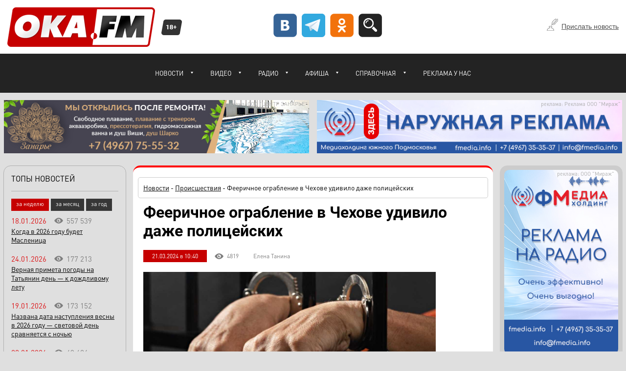

--- FILE ---
content_type: text/html; charset=utf-8
request_url: https://www.oka.fm/new/read/event/Za-reshyotku-privela-to-li-doverchivost-to-li-zhazhda/
body_size: 18239
content:
<!DOCTYPE html>
<html lang="ru"  prefix="og: http://ogp.me/ns# profile: http://ogp.me/ns/profile#"> 
<head>
    <title>Фееричное ограбление в Чехове удивило даже полицейских</title>
    <meta http-equiv="Content-Type" content="text/html; charset=UTF-8" />
    <meta title="vport" name="viewport" content="width=device-width, initial-scale=1.0"/>
    <meta name="keywords" content="" />
    <meta name="description" content="За решётку привела то ли доверчивость, то ли жажда острых впечатлений" />
    <meta name="robots" content="max-image-preview:large">
<meta property="og:url" content="https://www.oka.fm/new/read/event/Za-reshyotku-privela-to-li-doverchivost-to-li-zhazhda/" />
<meta property="og:title" content="Фееричное ограбление в Чехове удивило даже полицейских" />
<meta property="og:description" content="За решётку привела то ли доверчивость, то ли жажда острых впечатлений" />
<meta property="og:image" content="https://www.oka.fm/news2024/isp/naruchnikiruki_1_.jpg" />
<meta property="og:image:width" content="1200" />
<meta property="og:image:height" content="680" />
<meta property="og:type" content="article" />


        <link rel="preload" type="text/css" href="/template2016/style/fonts.css?q=45" as="style"/>
    <link rel="stylesheet" type="text/css" href="/template2016/style/css2.css?q=45" media="all"/>
    <link rel="stylesheet" type="text/css" href="/template2016/style/fonts.css?q=45" media="all"/>
    <link rel="stylesheet" title="adap" type="text/css" href="/template2016/style/res2.css?q=45" media="all"/><link rel="amphtml" href="https://www.oka.fm/amp/new/read/event/Za-reshyotku-privela-to-li-doverchivost-to-li-zhazhda/" /><link rel="canonical" href="https://www.oka.fm/new/read/event/Za-reshyotku-privela-to-li-doverchivost-to-li-zhazhda/" />

    <link rel="preload" type="text/css" href="/tmp/style/fonts.css?q=45" media="all"/>
    <link rel="stylesheet" type="text/css" href="/tmp/style/fonts.css?q=45" media="all"/>
    <link rel="stylesheet" type="text/css" href="/tmp/style/style.css?q=45" media="all"/>
    <link rel="stylesheet" type="text/css" href="/tmp/style/responsive.css?q=45" media="all"/>




    <link rel="shortcut icon" href="/fav/favicon.ico">
    <link rel="apple-touch-icon" sizes="180x180" href="/fav/apple-icon-180x180.png">
    <link rel="icon" type="image/png" sizes="16x16" href="/fav/favicon-16x16.png">
    <link rel="icon" type="image/png" sizes="32x32" href="/fav/favicon-32x32.png">

    <link rel="alternate" type="application/rss+xml" title="Самые актуальные и популярные новости" href="https://www.oka.fm/rss/news/" />



<!-- Yandex.RTB -->
<script>window.yaContextCb=window.yaContextCb||[]</script>
<script src="https://yandex.ru/ads/system/context.js" async></script>

</head>
<body>







<div class="useFull">
<div class="black-fon">
	<div class="popup-search">
		<div class="popup-lines">
			<span class="blue"></span>
			<span class="red"></span>
			<span class="green"></span>
			<span class="orange"></span>
		</div>
		<a href="#" class="clouse-popup"></a>
		<div class="popup-search-top">Поиск по сайту</div>
   		<form method="POST" action="/search/query.php">
			<div class="popup-search-input">
				<input autocomplete="off" type="text" name="query" value="Что ищем? ...">
			</div>
			<div class="popup-search-submit">
				<input type="submit" value="Найти">
			</div>
		</form>
	</div>
	<div class="popup-mail">
	        <div class="popup-lines">
	            <span class="blue"></span>
	            <span class="red"></span>
	            <span class="green"></span>
	            <span class="orange"></span>
	        </div>
	        <a href="#" class="clouse-popup-mail"></a>
	        <div class="popup-mail-head">
	            <span>Не пропусти<br />самые горячие новости</span>
	            <span>Укажите ваш e-mail:</span>
	        </div>
	        <form id="mailer" method="POST" action="https://cp.unisender.com/ru/subscribe?hash=5tz1txpczung3szhy1w19izzje5okp1uj1cb4efhgwdfmhc6bzuhy" name="subscribtion_form" target="_blank">
	        	<input name="email" type="text" class="mail-form-input" value="Введите E-mail">
	        	<input type="submit" class="mail-form-input-sub" value="Подписаться">
			<input type="hidden" name="charset" value="UTF-8">
			<input type="hidden" name="default_list_id" value="6787978">
			<input type="hidden" name="overwrite" value="2">
			<input type="hidden" name="is_v5" value="1">
			<a href="#" class="notnow-mail">Не сейчас, напомнить позже.</a>
			<div class="popup-text">Указывая электронную почту пользователь дает сайту согласие на обработку своих персональных данных. <a href="/politika/">Политика Конфиденциальности</a>.</div>
	        </form>
	</div>
</div>
<div class="box-menu">
	<div class="block-menu">
		<a href="#" class="close">Закрыть</a>
		<div class="sanBox"><a href="#" class="sanMenu san">Новости</a>
<div class="sanElem">
	<ul class="noJS"><li><a href="/new/event/" >Происшествия</a></li>
<li><a href="/new/social/" >Общество</a></li>
<li><a href="/new/sport/" >Спорт</a></li>
<li><a href="/new/kulture/" >Культура</a></li>
<li><a href="/new/novosti_polzovatelya" >От пользователей</a></li>
<li><a href="/new/Vokrug-Serpuhova/" >Вокруг Серпухова</a></li>
<li><a href="/new/Partnerskie-materialy/" >Партнерские материалы</a></li>
<li><a href="/new/Zdes-i-sejchas/" >Здесь и сейчас</a></li>
<li><a href="/new/SHou-biznes/" >Шоу-бизнес</a></li>
	</ul>
</div><a href="#" class="sanMenu san">Видео</a>
<div class="sanElem">
	<ul class="noJS"><li><a href="/video/DTP-v-Serpuhove/" >ДТП в Серпухове</a></li>
<li><a href="/video/Rozygryshi/" >Розыгрыши призов</a></li>
	</ul>
</div><a href="#" class="sanMenu san">Радио</a>
<div class="sanElem">
	<ul class="noJS"><li><a href="https://fmedia.info/radio/avtoradio-serpuhov" >«Авторадио Серпухов», 105.5 ФМ</a></li>
<li><a href="https://fmedia.info/radio/русское-радио" >«Русское радио», 88.1 ФМ</a></li>
<li><a href="https://fmedia.info/radio/love-radio-serpuhov" >«Love Radio Серпухов», 91.5 ФМ</a></li>
<li><a href="https://fmedia.info/radio/радио-дача" >«Радио Дача», 88.5 ФМ</a></li>
<li><a href="https://fmedia.info/radio/радио-ваня" >«Радио Ваня», 92.3 ФМ (Протвино)</a></li>
<li><a href="https://fmedia.info/radio/radio-energy" >«Радио Energy», 90.5 ФМ</a></li>
<li><a href="https://fmedia.info/radio/detskoe-radio" >«Детское радио», 93.0 ФМ (Протвино)</a></li>
<li><a href="https://fmedia.info/radio/наше-радио" >«Наше радио», 106.0 ФМ</a></li>
<li><a href="https://fmedia.info/radio/novoe-radio" >«Новое радио», 98.6 ФМ</a></li>
<li><a href="https://fmedia.info/radio/dorozhnoe-radio" >«Дорожное радио», 87.7 ФМ</a></li>
<li><a href="https://fmedia.info/radio/радио-европа-плюс" >«Радио Европа Плюс», 107.2 ФМ</a></li>
	</ul>
</div><a href="#" class="sanMenu san">Афиша</a>
<div class="sanElem">
	<ul class="noJS"><li><a href="/films/" >Киноафиша Серпухова</a></li>
<li><a href="/meropriyatiya/" >Прочие мероприятия</a></li>
	</ul>
</div><a href="#" class="sanMenu san">Справочная</a>
<div class="sanElem">
	<ul class="noJS"><li><a href="/bus/" >Расписание автобусов</a></li>
<li><a href="/taxi/" >Таксопарки</a></li>
	</ul>
</div><a href="/reklama/" class="san">Реклама у нас</a>			<a href="#" class="sanFull">полная версия сайта</a>
		</div>
	</div>
	<div id="fieldclick"></div>
</div><div class="head">
    <div class="head-content">
    	<div class="soc-search-block">
	<a target="blank" href="https://vk.com/oka_fm"><img src="/template2016/images/vk.png" width="48" height="48" loading="lazy"></a>
	<a target="blank" href="https://t.me/oka_fm"><img src="/template2016/images/telegram.png" width="48" height="48" loading="lazy"></a>
	<a target="blank" href="https://ok.ru/okafm"><img src="/template2016/images/od.png" width="48" height="48" loading="lazy"></a>
	<a class="show-search" href="#"><img src="/template2016/images/search-button.png" width="48" height="48" loading="lazy"></a>
</div>
        <a class="new-article-link" href="https://www.oka.fm/add/new/">Прислать новость</a>
        <div class="main-menu">
	<ul id="coolMenu"><li><a class="noClick sub" href="#" title="Новости">Новости</a>
	<ul class="noJS"><li><a href="/new/event/"  title="Происшествия">Происшествия</a></li><li><a href="/new/social/"  title="Общество">Общество</a></li><li><a href="/new/sport/"  title="Спорт">Спорт</a></li><li><a href="/new/kulture/"  title="Культура">Культура</a></li><li><a href="/new/novosti_polzovatelya"  title="От пользователей">От пользователей</a></li><li><a href="/new/Vokrug-Serpuhova/"  title="Вокруг Серпухова">Вокруг Серпухова</a></li><li><a href="/new/Partnerskie-materialy/"  title="">Партнерские материалы</a></li><li><a href="/new/Zdes-i-sejchas/"  title="Здесь и сейчас">Здесь и сейчас</a></li><li><a href="/new/SHou-biznes/"  title="">Шоу-бизнес</a></li></ul>
</li><li><a class="noClick sub" href="#" title="Видео">Видео</a>
	<ul class="noJS"><li><a href="/video/DTP-v-Serpuhove/"  title="ДТП в Серпухове">ДТП в Серпухове</a></li><li><a href="/video/Rozygryshi/"  title="Розыгрыши призов">Розыгрыши призов</a></li></ul>
</li><li><a class="noClick sub" href="#" title="Cлушать Радио">Радио</a>
	<ul class="noJS"><li><a href="https://fmedia.info/radio/avtoradio-serpuhov"  title="">«Авторадио Серпухов», 105.5 ФМ</a></li><li><a href="https://fmedia.info/radio/русское-радио"  title="">«Русское радио», 88.1 ФМ</a></li><li><a href="https://fmedia.info/radio/love-radio-serpuhov"  title="">«Love Radio Серпухов», 91.5 ФМ</a></li><li><a href="https://fmedia.info/radio/радио-дача"  title="">«Радио Дача», 88.5 ФМ</a></li><li><a href="https://fmedia.info/radio/радио-ваня"  title="">«Радио Ваня», 92.3 ФМ (Протвино)</a></li><li><a href="https://fmedia.info/radio/radio-energy"  title="">«Радио Energy», 90.5 ФМ</a></li><li><a href="https://fmedia.info/radio/detskoe-radio"  title="">«Детское радио», 93.0 ФМ (Протвино)</a></li><li><a href="https://fmedia.info/radio/наше-радио"  title="">«Наше радио», 106.0 ФМ</a></li><li><a href="https://fmedia.info/radio/novoe-radio"  title="">«Новое радио», 98.6 ФМ</a></li><li><a href="https://fmedia.info/radio/dorozhnoe-radio"  title="">«Дорожное радио», 87.7 ФМ</a></li><li><a href="https://fmedia.info/radio/радио-европа-плюс"  title="">«Радио Европа Плюс», 107.2 ФМ</a></li></ul>
</li><li><a class="noClick sub" href="#" title="Афиша">Афиша</a>
	<ul class="noJS"><li><a href="/films/"  title="Фильмы">Киноафиша Серпухова</a></li><li><a href="/meropriyatiya/"  title="Прочие мероприятия">Прочие мероприятия</a></li></ul>
</li><li><a class="noClick sub" href="#" title="">Справочная</a>
	<ul class="noJS"><li><a href="/bus/"  title="Вывод расписания автобусов">Расписание автобусов</a></li><li><a href="/taxi/"  title="Таксопарки">Таксопарки</a></li></ul>
</li><li class="firstDrop"><a href="/reklama/" title="Реклама у нас">Реклама у нас</a></li>	</ul>
	<a class="sandvich" href="#"></a>
</div>        <a href="https://www.oka.fm/" class="biglogo"><img src="/template2016/images/big_logo_okafm.png" width="302" height="81" loading="lazy"></a>
        <a href="https://www.oka.fm/" class="minilogo"><img src="/template2016/images/big_logo_okafm.png" width="302" height="81" loading="lazy"></a>
	<div class="age"></div>
	</div>
</div>
<div class="wrapper clear-block">
	<div class="rek-module clear-block">
			<div class="rek">
		<a target="_blank" href="https://занарка.рф/?erid=LjN8KJACG"><img src="/284/zanarka-remont.jpg"  width="684" height="120" loading="lazy"/></a>
                <div class="rek-name">реклама: ООО "ЦЕНТР ЗАНАРЬЕ"</div>
	</div>
			<div class="rek">
		<a target="_blank" href="https://fmedia.info/narujnaya-reklama?erid=2W5zFGDqYqe"><img src="/284/fmedia-684-120-narujka.jpg"  width="684" height="120" loading="lazy"/></a>
                <div class="rek-name">реклама: Реклама ООО "Мираж"</div>
	</div>
	</div>
	<div class="container">
		<div class="content">
			<div class="center">
				
				
		            	<!--sb_index_start--><!--sb_index_not_links_start-->


<div itemscope itemtype="https://schema.org/Article" class="read-new br15">
	<meta itemprop="mainEntityOfPage" content="https://www.oka.fm/new/read/event/Za-reshyotku-privela-to-li-doverchivost-to-li-zhazhda/">

<div itemprop="image" itemscope itemtype="https://schema.org/ImageObject">
  <link itemprop="url contentUrl" href="https://www.oka.fm/news2024/isp/naruchnikiruki_1_.jpg">
  <meta itemprop="width" content="1200">
  <meta itemprop="height" content="680">
  <meta itemprop="description" content="Фееричное ограбление в Чехове удивило даже полицейских">
</div>  
<div itemprop="image" itemscope itemtype="https://schema.org/ImageObject">
  <link itemprop="url contentUrl" href="https://www.oka.fm/news2024/isp/naruchnikiruki_2_.jpg">
  <meta itemprop="width" content="600">
  <meta itemprop="height" content="340">
  <meta itemprop="description" content="Фееричное ограбление в Чехове удивило даже полицейских">
</div>

	<div class="pathway-new clear-block">
		<span><a href="https://www.oka.fm/new/" title="Новости Серпухова">Новости</a> - </span><a href="https://www.oka.fm/new/event" title="Новости Серпухова - Происшествия">Происшествия</a><span> - Фееричное ограбление в Чехове удивило даже полицейских</span>
	</div>
	<h1 itemprop="headline">Фееричное ограбление в Чехове удивило даже полицейских</h1>
	<meta itemprop="articleSection" content="Происшествия">
	<div class="read-new-info clear-block">
		<span class="read-new-date">21.03.2024 в 10:40</span>
<meta itemprop="datePublished" content="2024-03-21T10:40:00+0300">
<meta itemprop="dateModified" content="2024-03-21T10:40:00+0300">
		<span class="read-new-views"><span id="countview">4819</span></span>
		<span itemprop='author' class='read-new-autor'>Елена Танина</span>	</div>
			<div class="img-new">

<picture>
  <source srcset="https://www.oka.fm/news2024/isp/naruchnikiruki_2_.jpg" media="screen and (max-width:1080px)">
  <img itemprop="image" src="https://www.oka.fm/news2024/isp/naruchnikiruki_1_.jpg" alt="Фееричное ограбление в Чехове удивило даже полицейских" width="600" height="340">
</picture>


			
		</div>
	
	<div itemprop="articleBody" class="text-new clear-block">


		<p><b>За решётку привела то ли доверчивость, то ли жажда острых впечатлений.</b></p>
<p>В Подмосковном Чехове полицейские задержали мужчину, подозреваемого в разбойном нападении. Как передаёт <a href="https://mvdmedia.ru/">mvdmedia.ru</a> 47-летний уроженец Калмыкии в вечернее время в маске ворвался через запасной выход в помещение АЗС, бросил в центр торгового зала зажжённую многозарядную петарду и, угрожая женщине-кассиру предметом, схожим с пистолетом, забрал из кассы более 85 тысяч рублей. Похитив деньги, преступник скрылся.</p>
<p>Отмечается, что во время задержания у злоумышленника был обнаружен пневматический пистолет, наушники и мобильный телефон, прикреплённый к туловищу скотчем.</p>
<p>Со слов правонарушителя, ему позвонили неизвестные, представились сотрудниками спецслужб и сообщили, что на его имя оформлен крупный денежный кредит. Чтобы погасить задолженность, ему якобы велели совершить нападение на АЗС, транслируя происходящее в одном из мессенджеров с помощью телефона.</p>
<p>Так это или нет, выяснят следователи. В настоящий момент мужчина находится под стражей. В отношении него возбуждено уголовное дело по ст. 162 УК РФ.</p>
<div class="videoframe"><iframe allowfullscreen="" allow="accelerometer; autoplay; clipboard-write; encrypted-media; gyroscope; picture-in-picture; web-share" frameborder="0" title="В подмосковном Чехове задержан подозреваемый в разбое, который вёл онлайн-трансляцию нападения" src="https://www.youtube.com/embed/8KzmYqR6Oj4" height="436" width="775"></iframe></div>
<p>Фото: <a href="https://www.freepik.com/">freepik.com</a></p>
<p>Видео:&nbsp;<a href="https://mvdmedia.ru/">mvdmedia.ru</a></p>

	



                



		
                
		
	</div>

<div itemprop="publisher" itemscope itemtype="https://schema.org/Organization">
    <meta itemprop="name" content="OKA.FM">
    <link itemprop="url" href="https://www.oka.fm">
    <link itemprop="sameAs" href="https://vk.com/oka_fm">
    <link itemprop="sameAs" href="https://www.facebook.com/www.oka.fm/">
    <link itemprop="sameAs" href="https://t.me/okafm">
    <link itemprop="sameAs" href="https://twitter.com/Oka_fm">
    <link itemprop="sameAs" href="https://ok.ru/okafm">
    <link itemprop="sameAs" href="https://www.instagram.com/oka.fm/">
    <div itemprop="logo" itemscope itemtype="https://schema.org/ImageObject">
      <link itemprop="url contentUrl" href="https://www.oka.fm/template2016/images/big_logo_okafm.png">
      <div itemprop="width" itemscope itemtype="https://schema.org/QuantitativeValue">
        <meta itemprop="name" content="302">
      </div>
      <div itemprop="height" itemscope itemtype="https://schema.org/QuantitativeValue">
        <meta itemprop="name" content="81">
      </div>
    </div>
</div>


	
	
	<div class="tags-new clear-block">


<a href="https://www.oka.fm/new/tags.php?n_tag=55">#полиция</a>

<a href="https://www.oka.fm/new/tags.php?n_tag=363">#нападение</a>

<a href="https://www.oka.fm/new/tags.php?n_tag=756">#преступление</a>

<a href="https://www.oka.fm/new/tags.php?n_tag=818">#арест</a>

<a href="https://www.oka.fm/new/tags.php?n_tag=970">#подмосковье</a>

<a href="https://www.oka.fm/new/tags.php?n_tag=2899">#мвд</a>

<a href="https://www.oka.fm/new/tags.php?n_tag=3826">#наказание</a>

<a href="https://www.oka.fm/new/tags.php?n_tag=5485">#азс</a>

</div>
	<div class="ya-block">
		<!-- Yandex.RTB R-A-2087718-1 -->
		<div id="yandex_rtb_R-A-2087718-1"></div>
		<script>window.yaContextCb.push(()=>{
		  Ya.Context.AdvManager.render({
		    renderTo: 'yandex_rtb_R-A-2087718-1',
		    blockId: 'R-A-2087718-1'
		  })
		})</script>
	</div>
	<div class='another-news-autor clear-block'><span class='another-news-autor-title'>Другие статьи автора</span><div class='another-news-autor-block'><div class='another-news-autor-block-new'><span>23.01.2026</span><a href='https://www.oka.fm/new/read/social/Podmoskovnye-sortirovshiki-spasli-istoriyu-ot-zabveniya/'>Подмосковные сортировщики спасли историю от забвения</a></div><div class='another-news-autor-block-new'><span>23.01.2026</span><a href='https://www.oka.fm/new/read/social/Eti-shagi-pomogut-ochistit-obshij-koridor-ot-veshej/'>Эти шаги помогут очистить общий коридор от вещей соседей</a></div><div class='another-news-autor-block-new'><span>22.01.2026</span><a href='https://www.oka.fm/new/read/social/Rossiyane-smogut-sdelat-besplatnyj-test-na-ugrozu-infarkta/'>Россияне смогут сделать бесплатный тест на угрозу инфаркта и инсульта</a></div><div class='another-news-autor-block-new'><span>22.01.2026</span><a href='https://www.oka.fm/new/read/social/Sdelki-s-nedvizhimostyu-po-biometrii-stanut-dostupny/'>Сделки с недвижимостью по биометрии станут доступны уже в этом году</a></div><div class='another-news-autor-block-new'><span>21.01.2026</span><a href='https://www.oka.fm/new/read/event/ZHitelnitca-Moskvy-sovershila-derzkuyu-krazhu-spetctehniki/'>Жительница Москвы совершила дерзкую кражу спецтехники</a></div></div><div class='another-news-autor-block'><div class='another-news-autor-block-new'><span>21.01.2026</span><a href='https://www.oka.fm/new/read/social/Etomu-nebesnomu-pokrovitelyu-studenty-obrashayut-molitvy/'>Этому небесному покровителю студенты обращают молитвы перед экзаменом</a></div><div class='another-news-autor-block-new'><span>21.01.2026</span><a href='https://www.oka.fm/new/read/event/Neadekvatnyj-muzhchina-ustroil-sosedyam-himicheskuyu/'>Неадекватный мужчина устроил соседям химическую атаку</a></div><div class='another-news-autor-block-new'><span>20.01.2026</span><a href='https://www.oka.fm/new/read/social/Podmoskove-gotovitsya-k-Lyzhne-Rossii-2026/'>Подмосковье готовится к «Лыжне России-2026»</a></div><div class='another-news-autor-block-new'><span>20.01.2026</span><a href='https://www.oka.fm/new/read/social/Max-stanet-elektronnym-koshelkom-dlya-voditelskih-dokumentov/'>MAX станет электронным кошельком для водительских документов</a></div><div class='another-news-autor-block-new'><span>20.01.2026</span><a href='https://www.oka.fm/new/read/social/V-Rossii-startovala-besplatnaya-proverka-na-VPCH/'>В России стартовала бесплатная проверка на ВПЧ</a></div></div></div>



	<!--
<div data-element-id="1037" data-vp-repeat="false" data-vp-offset="50" class="mobile-view-284 view-element">
	<a target="blank" href="https://www.oka.fm/2844/spl3.php?bid=1037">
		<img src="https://www.oka.fm/284/CS23-2.jpg" width="100%">
	</a>
</div>
-->
	</div>




<!--sb_index_not_links_end--><!--sb_index_end-->
										            	
<div class="another-news-block br15 clear-block">
	<h2>Читайте также</h2>
	<div class="another-news-list"><div class="another-new">
	<a href="https://www.oka.fm/new/read/event/ZHenshinu-zhestoko-izbili-na-zheleznodorozhnoj-stantcii/" title="Женщину жестоко избили на железнодорожной станции под Серпуховом">
		<img width="600" height="340" src="https://www.oka.fm/news2025/IMG_202shshshsh41229_204ee417r_2_.jpg" alt="Женщину жестоко избили на железнодорожной станции под Серпуховом" loading="lazy"/>
	</a>
	<div class="another-new-info">
		<a href="https://www.oka.fm/new/read/event/ZHenshinu-zhestoko-izbili-na-zheleznodorozhnoj-stantcii/" title="Женщину жестоко избили на железнодорожной станции под Серпуховом">Женщину жестоко избили на железнодорожной станции под Серпуховом</a>
		<span class="another-new-info-anons">Несчастная доставлена в больницу с тяжёлыми травмами.</span>
		<div class="another-new-mini-info">
			<div class="another-new-mini-info-day">22.01.2026</div>
		</div>
	</div>
</div>
<div class="another-new">
	<a href="https://www.oka.fm/new/read/event/Podmoskove-Mark-Nestor-i-Margarita-propali-bez-vesti/" title="Подмосковье: Марк, Нестор и Маргарита пропали без вести">
		<img width="600" height="340" src="https://www.oka.fm/news2025/isp/poiskDeti2.jpg" alt="Подмосковье: Марк, Нестор и Маргарита пропали без вести" loading="lazy"/>
	</a>
	<div class="another-new-info">
		<a href="https://www.oka.fm/new/read/event/Podmoskove-Mark-Nestor-i-Margarita-propali-bez-vesti/" title="Подмосковье: Марк, Нестор и Маргарита пропали без вести">Подмосковье: Марк, Нестор и Маргарита пропали без вести</a>
		<span class="another-new-info-anons">О судьбе детей ничего не известно несколько дней. </span>
		<div class="another-new-mini-info">
			<div class="another-new-mini-info-day">22.01.2026</div>
		</div>
	</div>
</div>
<div class="another-new">
	<a href="https://www.oka.fm/new/read/event/Dedushka-iz-Podmoskovya-ustroilsya-na-rabotu-k-moshennikam/" title="Дедушка из Подмосковья устроился на работу к мошенникам">
		<img width="600" height="340" src="https://www.oka.fm/news2025/Bezymyannyj65675675987_1_.jpg" alt="Дедушка из Подмосковья устроился на работу к мошенникам" loading="lazy"/>
	</a>
	<div class="another-new-info">
		<a href="https://www.oka.fm/new/read/event/Dedushka-iz-Podmoskovya-ustroilsya-na-rabotu-k-moshennikam/" title="Дедушка из Подмосковья устроился на работу к мошенникам">Дедушка из Подмосковья устроился на работу к мошенникам</a>
		<span class="another-new-info-anons">Пенсионер неплохо зарабатывал.</span>
		<div class="another-new-mini-info">
			<div class="another-new-mini-info-day">22.01.2026</div>
		</div>
	</div>
</div>
<div class="another-new">
	<a href="https://www.oka.fm/new/read/event/ZHitelnitca-Moskvy-sovershila-derzkuyu-krazhu-spetctehniki/" title="Жительница Москвы совершила дерзкую кражу спецтехники">
		<img width="600" height="340" src="https://www.oka.fm/news2025/isp/krazhaMash2.JPG" alt="Жительница Москвы совершила дерзкую кражу спецтехники" loading="lazy"/>
	</a>
	<div class="another-new-info">
		<a href="https://www.oka.fm/new/read/event/ZHitelnitca-Moskvy-sovershila-derzkuyu-krazhu-spetctehniki/" title="Жительница Москвы совершила дерзкую кражу спецтехники">Жительница Москвы совершила дерзкую кражу спецтехники</a>
		<span class="another-new-info-anons">В настоящий момент она общается с полицейскими.</span>
		<div class="another-new-mini-info">
			<div class="another-new-mini-info-day">21.01.2026</div>
		</div>
	</div>
</div>
<div class="another-new">
	<a href="https://www.oka.fm/new/read/event/Neadekvatnyj-muzhchina-ustroil-sosedyam-himicheskuyu/" title="Неадекватный мужчина устроил соседям химическую атаку">
		<img width="600" height="340" src="https://www.oka.fm/news2025/isp/ozhogibalaha2.jpg" alt="Неадекватный мужчина устроил соседям химическую атаку" loading="lazy"/>
	</a>
	<div class="another-new-info">
		<a href="https://www.oka.fm/new/read/event/Neadekvatnyj-muzhchina-ustroil-sosedyam-himicheskuyu/" title="Неадекватный мужчина устроил соседям химическую атаку">Неадекватный мужчина устроил соседям химическую атаку</a>
		<span class="another-new-info-anons">От действий агрессора пострадал годовалый ребёнок.</span>
		<div class="another-new-mini-info">
			<div class="another-new-mini-info-day">21.01.2026</div>
		</div>
	</div>
</div>
<div class="another-new">
	<a href="https://www.oka.fm/new/read/event/V-Podmoskove-malysh-podvergsya-napadeniyu-stai-sobak/" title="В Подмосковье малыш подвергся нападению стаи собак">
		<img width="600" height="340" src="https://www.oka.fm/news2025/isp/napalipsy2.jpg" alt="В Подмосковье малыш подвергся нападению стаи собак" loading="lazy"/>
	</a>
	<div class="another-new-info">
		<a href="https://www.oka.fm/new/read/event/V-Podmoskove-malysh-podvergsya-napadeniyu-stai-sobak/" title="В Подмосковье малыш подвергся нападению стаи собак">В Подмосковье малыш подвергся нападению стаи собак</a>
		<span class="another-new-info-anons">Четверо домашних псов оказались на улице случайно.</span>
		<div class="another-new-mini-info">
			<div class="another-new-mini-info-day">21.01.2026</div>
		</div>
	</div>
</div>
<div class="client-in-list-new">
	<!-- Yandex.RTB R-A-2087718-2 -->
	<div id="yandex_rtb_R-A-2087718-2"></div>
	<script>window.yaContextCb.push(()=>{
	  Ya.Context.AdvManager.render({
	    renderTo: 'yandex_rtb_R-A-2087718-2',
	    blockId: 'R-A-2087718-2'
	  })
	})</script>
</div>
<div class="another-new">
	<a href="https://www.oka.fm/new/read/event/Telo-rybaka-nashli-na-vodoyome-v-Podmoskove/" title="Тело рыбака нашли на водоёме в Подмосковье">
		<img width="600" height="340" src="https://www.oka.fm/news2025/IMG_2195_2_.jpg" alt="Тело рыбака нашли на водоёме в Подмосковье" loading="lazy"/>
	</a>
	<div class="another-new-info">
		<a href="https://www.oka.fm/new/read/event/Telo-rybaka-nashli-na-vodoyome-v-Podmoskove/" title="Тело рыбака нашли на водоёме в Подмосковье">Тело рыбака нашли на водоёме в Подмосковье</a>
		<span class="another-new-info-anons">Первая жертва опасного хобби в регионе.</span>
		<div class="another-new-mini-info">
			<div class="another-new-mini-info-day">21.01.2026</div>
		</div>
	</div>
</div>
<div class="another-new">
	<a href="https://www.oka.fm/new/read/event/Parenka-zarezali-pryamo-na-avtobusnoj-ostanovke-v-Podmoskove/" title="Паренька зарезали прямо на автобусной остановке в Подмосковье">
		<img width="600" height="340" src="https://www.oka.fm/news2025/photo_2023-11-25_17-57-51_3_2_.jpg" alt="Паренька зарезали прямо на автобусной остановке в Подмосковье" loading="lazy"/>
	</a>
	<div class="another-new-info">
		<a href="https://www.oka.fm/new/read/event/Parenka-zarezali-pryamo-na-avtobusnoj-ostanovke-v-Podmoskove/" title="Паренька зарезали прямо на автобусной остановке в Подмосковье">Паренька зарезали прямо на автобусной остановке в Подмосковье</a>
		<span class="another-new-info-anons">В полицию обратился водитель рейсового автобуса.</span>
		<div class="another-new-mini-info">
			<div class="another-new-mini-info-day">19.01.2026</div>
		</div>
	</div>
</div>
<div class="another-new">
	<a href="https://www.oka.fm/new/read/event/Prestupnost-v-Rossii-2025-MVD-dalo-statistiku-po-regionam/" title="Преступность в России 2025: МВД дало статистику по регионам">
		<img width="600" height="340" src="https://www.oka.fm/news2025/isp/rejtingMVD2.jpg" alt="Преступность в России 2025: МВД дало статистику по регионам" loading="lazy"/>
	</a>
	<div class="another-new-info">
		<a href="https://www.oka.fm/new/read/event/Prestupnost-v-Rossii-2025-MVD-dalo-statistiku-po-regionam/" title="Преступность в России 2025: МВД дало статистику по регионам">Преступность в России 2025: МВД дало статистику по регионам</a>
		<span class="another-new-info-anons">Несмотря на общую тенденцию к снижению преступности, количество тяжких и особо тяжких преступлений выросло.</span>
		<div class="another-new-mini-info">
			<div class="another-new-mini-info-day">19.01.2026</div>
		</div>
	</div>
</div>
<div class="another-new">
	<a href="https://www.oka.fm/new/read/event/Pozhiloj-inostranetc-arestovan-v-Podmoskove-za-kriminalnyj/" title="Пожилой иностранец арестован в Подмосковье за криминальный бизнес">
		<img width="600" height="340" src="https://www.oka.fm/news2025/isp/narkoMO2.jpg" alt="Пожилой иностранец арестован в Подмосковье за криминальный бизнес" loading="lazy"/>
	</a>
	<div class="another-new-info">
		<a href="https://www.oka.fm/new/read/event/Pozhiloj-inostranetc-arestovan-v-Podmoskove-za-kriminalnyj/" title="Пожилой иностранец арестован в Подмосковье за криминальный бизнес">Пожилой иностранец арестован в Подмосковье за криминальный бизнес</a>
		<span class="another-new-info-anons">Мужчина поставил дело на широкую ногу.</span>
		<div class="another-new-mini-info">
			<div class="another-new-mini-info-day">19.01.2026</div>
		</div>
	</div>
</div>
<div class="another-new">
	<a href="https://www.oka.fm/new/read/event/Politcejskie-primenili-oruzhie-dlya-ostanovki-lyuksovogo/" title="Полицейские применили оружие для остановки люксового внедорожника">
		<img width="600" height="340" src="https://www.oka.fm/news2025/isp/balaha2.jpg" alt="Полицейские применили оружие для остановки люксового внедорожника" loading="lazy"/>
	</a>
	<div class="another-new-info">
		<a href="https://www.oka.fm/new/read/event/Politcejskie-primenili-oruzhie-dlya-ostanovki-lyuksovogo/" title="Полицейские применили оружие для остановки люксового внедорожника">Полицейские применили оружие для остановки люксового внедорожника</a>
		<span class="another-new-info-anons">Водитель долго не подчинялся требованиям силовиков.</span>
		<div class="another-new-mini-info">
			<div class="another-new-mini-info-day">16.01.2026</div>
		</div>
	</div>
</div>
<div class="another-new">
	<a href="https://www.oka.fm/new/read/event/Surovyj-verdikt-dlya-narkosindikata-vynes-Mosoblsud/" title="Суровый вердикт для наркосиндиката вынес Мособлсуд">
		<img width="600" height="340" src="https://www.oka.fm/news2025/isp/zaNarkotu2.jpg" alt="Суровый вердикт для наркосиндиката вынес Мособлсуд" loading="lazy"/>
	</a>
	<div class="another-new-info">
		<a href="https://www.oka.fm/new/read/event/Surovyj-verdikt-dlya-narkosindikata-vynes-Mosoblsud/" title="Суровый вердикт для наркосиндиката вынес Мособлсуд">Суровый вердикт для наркосиндиката вынес Мособлсуд</a>
		<span class="another-new-info-anons">Десятки лет за тонны синтетики.</span>
		<div class="another-new-mini-info">
			<div class="another-new-mini-info-day">13.01.2026</div>
		</div>
	</div>
</div>
<div class="another-new">
	<a href="https://www.oka.fm/new/read/event/Sud-v-Moskve-ne-snyal-arest-s-mnogomillionnyh-aktivov/" title="Суд в Москве не снял арест с многомиллионных активов бизнесмена">
		<img width="600" height="340" src="https://www.oka.fm/news2025/isp/arestBryulik2.jpg" alt="Суд в Москве не снял арест с многомиллионных активов бизнесмена" loading="lazy"/>
	</a>
	<div class="another-new-info">
		<a href="https://www.oka.fm/new/read/event/Sud-v-Moskve-ne-snyal-arest-s-mnogomillionnyh-aktivov/" title="Суд в Москве не снял арест с многомиллионных активов бизнесмена">Суд в Москве не снял арест с многомиллионных активов бизнесмена</a>
		<span class="another-new-info-anons">Дело связано с дачей взятки сотруднику таможни. </span>
		<div class="another-new-mini-info">
			<div class="another-new-mini-info-day">12.01.2026</div>
		</div>
	</div>
</div>
<div class="another-new">
	<a href="https://www.oka.fm/new/read/event/V-Podmoskove-ishut-propavshuyu-devushku/" title="В Подмосковье ищут пропавшую девушку">
		<img width="600" height="340" src="https://www.oka.fm/news2025/isp/propala_2_.jpg" alt="В Подмосковье ищут пропавшую девушку" loading="lazy"/>
	</a>
	<div class="another-new-info">
		<a href="https://www.oka.fm/new/read/event/V-Podmoskove-ishut-propavshuyu-devushku/" title="В Подмосковье ищут пропавшую девушку">В Подмосковье ищут пропавшую девушку</a>
		<span class="another-new-info-anons">Уже три дня от подростка нет известий.</span>
		<div class="another-new-mini-info">
			<div class="another-new-mini-info-day">11.01.2026</div>
		</div>
	</div>
</div>
<div class="another-new">
	<a href="https://www.oka.fm/new/read/event/V-Podmoskove-avtobus-vletel-v-derevo-i-oprokinul-ego/" title="В Подмосковье автобус влетел в дерево и опрокинул его на легковушку — есть пострадавшие">
		<img width="600" height="340" src="https://oka.fm/news2025/35969_1_1_.jpg" alt="В Подмосковье автобус влетел в дерево и опрокинул его на легковушку — есть пострадавшие" loading="lazy"/>
	</a>
	<div class="another-new-info">
		<a href="https://www.oka.fm/new/read/event/V-Podmoskove-avtobus-vletel-v-derevo-i-oprokinul-ego/" title="В Подмосковье автобус влетел в дерево и опрокинул его на легковушку — есть пострадавшие">В Подмосковье автобус влетел в дерево и опрокинул его на легковушку — есть пострадавшие</a>
		<span class="another-new-info-anons">Водитель легкового автомобиля находился в машине с семьёй.</span>
		<div class="another-new-mini-info">
			<div class="another-new-mini-info-day">07.01.2026</div>
		</div>
	</div>
</div>
<div class="another-new">
	<a href="https://www.oka.fm/new/read/event/V-Podolske-nakanune-Novogo-goda-v-rezultate-strelby/" title="В Подольске накануне Нового года в результате стрельбы пострадали люди">
		<img width="600" height="340" src="https://www.oka.fm/news2025/izobrazhenie_viber_2024-01-26_10-_1_.jpg" alt="В Подольске накануне Нового года в результате стрельбы пострадали люди" loading="lazy"/>
	</a>
	<div class="another-new-info">
		<a href="https://www.oka.fm/new/read/event/V-Podolske-nakanune-Novogo-goda-v-rezultate-strelby/" title="В Подольске накануне Нового года в результате стрельбы пострадали люди">В Подольске накануне Нового года в результате стрельбы пострадали люди</a>
		<span class="another-new-info-anons">Четыре человека обратились за медпомощью.</span>
		<div class="another-new-mini-info">
			<div class="another-new-mini-info-day">31.12.2025</div>
		</div>
	</div>
</div>
<div class="another-new">
	<a href="https://www.oka.fm/new/read/event/ZHizn-posle-vzryva-Gleb-iz-Krasnogorska-gotovitsya/" title="Жизнь после взрыва: Глеб из Красногорска готовится к школьным будням">
		<img width="600" height="340" src="https://www.oka.fm/news2025/isp/GlebReab_2_.jpg" alt="Жизнь после взрыва: Глеб из Красногорска готовится к школьным будням" loading="lazy"/>
	</a>
	<div class="another-new-info">
		<a href="https://www.oka.fm/new/read/event/ZHizn-posle-vzryva-Gleb-iz-Krasnogorska-gotovitsya/" title="Жизнь после взрыва: Глеб из Красногорска готовится к школьным будням">Жизнь после взрыва: Глеб из Красногорска готовится к школьным будням</a>
		<span class="another-new-info-anons">Парень учится заново стоить свою жизнь.</span>
		<div class="another-new-mini-info">
			<div class="another-new-mini-info-day">30.12.2025</div>
		</div>
	</div>
</div>
<div class="another-new">
	<a href="https://www.oka.fm/new/read/event/Izvestnaya-aktrisa-stala-zhertvoj-napadeniya-v-stolichnom/" title="Известная актриса стала жертвой нападения в столичном фитнес-клубе">
		<img width="600" height="340" src="https://www.oka.fm/news2025/isp/izbiliZvezdu2.jpg" alt="Известная актриса стала жертвой нападения в столичном фитнес-клубе" loading="lazy"/>
	</a>
	<div class="another-new-info">
		<a href="https://www.oka.fm/new/read/event/Izvestnaya-aktrisa-stala-zhertvoj-napadeniya-v-stolichnom/" title="Известная актриса стала жертвой нападения в столичном фитнес-клубе">Известная актриса стала жертвой нападения в столичном фитнес-клубе</a>
		<span class="another-new-info-anons">В полицию обратились обе стороны.</span>
		<div class="another-new-mini-info">
			<div class="another-new-mini-info-day">29.12.2025</div>
		</div>
	</div>
</div>
<div class="another-new">
	<a href="https://www.oka.fm/new/read/event/Politcejskie-v-Podmoskove-predstanut-pered-sudom/" title="Полицейские в Подмосковье предстанут перед судом">
		<img width="600" height="340" src="https://www.oka.fm/news2025/isp/mentySud_2_.jpg" alt="Полицейские в Подмосковье предстанут перед судом" loading="lazy"/>
	</a>
	<div class="another-new-info">
		<a href="https://www.oka.fm/new/read/event/Politcejskie-v-Podmoskove-predstanut-pered-sudom/" title="Полицейские в Подмосковье предстанут перед судом">Полицейские в Подмосковье предстанут перед судом</a>
		<span class="another-new-info-anons">Высокопоставленные силовики замешаны в коррупционном скандале.</span>
		<div class="another-new-mini-info">
			<div class="another-new-mini-info-day">25.12.2025</div>
		</div>
	</div>
</div>
<div class="another-new">
	<a href="https://www.oka.fm/new/read/event/Po-delu-o-massovom-otravlenii-v-podmoskovnom-pansionate/" title="По делу о массовом отравлении в подмосковном пансионате арестована директор">
		<img width="600" height="340" src="https://www.oka.fm/news2025/isp/dirPansion2.jpg" alt="По делу о массовом отравлении в подмосковном пансионате арестована директор" loading="lazy"/>
	</a>
	<div class="another-new-info">
		<a href="https://www.oka.fm/new/read/event/Po-delu-o-massovom-otravlenii-v-podmoskovnom-pansionate/" title="По делу о массовом отравлении в подмосковном пансионате арестована директор">По делу о массовом отравлении в подмосковном пансионате арестована директор</a>
		<span class="another-new-info-anons">Деятельность учреждения приостановлена.</span>
		<div class="another-new-mini-info">
			<div class="another-new-mini-info-day">25.12.2025</div>
		</div>
	</div>
</div>
<div class="another-new">
	<a href="https://www.oka.fm/new/read/event/Detskij-telefon-doveriya-Podmoskovya-fiksiruet-tysyachi/" title="Детский телефон доверия Подмосковья фиксирует тысячи тревожных звонков">
		<img width="600" height="340" src="https://www.oka.fm/news2025/isp/TDvMO2.jpg" alt="Детский телефон доверия Подмосковья фиксирует тысячи тревожных звонков" loading="lazy"/>
	</a>
	<div class="another-new-info">
		<a href="https://www.oka.fm/new/read/event/Detskij-telefon-doveriya-Podmoskovya-fiksiruet-tysyachi/" title="Детский телефон доверия Подмосковья фиксирует тысячи тревожных звонков">Детский телефон доверия Подмосковья фиксирует тысячи тревожных звонков</a>
		<span class="another-new-info-anons">Что именно тревожит юных жителей региона.</span>
		<div class="another-new-mini-info">
			<div class="another-new-mini-info-day">23.12.2025</div>
		</div>
	</div>
</div>
	</div>
</div>		            	
		            	
		            	
		            	
		            	
		            	
		            	
			</div>
		</div>
		<div class="left">
									<div class="block tops">
            			<h3>ТОПЫ НОВОСТЕЙ</h3>
                		<div class="tabMenu">
                    			<ul class="tabNavigation topTabs">
                        			<li><a href="#top7" class="active-tab">за неделю</a></li>
			                        <li><a href="#top30">за месяц</a></li>
			                        <li><a href="#top364">за год</a></li>
                    			</ul>
                    			<div id="top7" style="display: block;">
                    				<div class="top">
        <div class="top-info">
		<span class="top-date">18.01.2026</span>
		<span class="top-views">557 539</span>
	</div>
        <a href="https://www.oka.fm/new/read/social/Kogda-v-2026-godu-budet-Maslenitca/">Когда в 2026 году будет Масленица</a>
</div><div class="top">
        <div class="top-info">
		<span class="top-date">24.01.2026</span>
		<span class="top-views">177 213</span>
	</div>
        <a href="https://www.oka.fm/new/read/social/Vernaya-primeta-pogody-na-Tatyanin-den---k-dozhdlivomu/">Верная примета погоды на Татьянин день — к дождливому лету</a>
</div><div class="top">
        <div class="top-info">
		<span class="top-date">19.01.2026</span>
		<span class="top-views">173 152</span>
	</div>
        <a href="https://www.oka.fm/new/read/social/Nazvana-data-nastupleniya-vesny-v-2026-godu---svetovoj/">Названа дата наступления весны в 2026 году — световой день сравняется с ночью</a>
</div><div class="top">
        <div class="top-info">
		<span class="top-date">22.01.2026</span>
		<span class="top-views">43 624</span>
	</div>
        <a href="https://www.oka.fm/new/read/social/Sinoptik-Vilfand-morozy-v-Podmoskove-otstupyat-k-etomu/">Синоптик Вильфанд: морозы в Подмосковье отступят к этому дню</a>
</div><div class="top">
        <div class="top-info">
		<span class="top-date">22.01.2026</span>
		<span class="top-views">38 925</span>
	</div>
        <a href="https://www.oka.fm/new/read/social/Elektrichki-budut-otmenyat-na-etom-napravlenii-v-Podmoskove/">Электрички будут отменять на этом направлении в Подмосковье со 2 февраля</a>
</div><div style="text-align:center;"></div>                    			</div>
                    			<div id="top30" style="display: none;">
                    				<div class="top">
        <div class="top-info">
		<span class="top-date">27.12.2025</span>
		<span class="top-views">825 932</span>
	</div>
        <a href="https://www.oka.fm/new/read/social/V-Rossii-prekrasheny-prodazhi-serii-populyarnogo-preparata/">В России прекращены продажи серии популярного препарата</a>
</div><div class="top">
        <div class="top-info">
		<span class="top-date">18.01.2026</span>
		<span class="top-views">557 539</span>
	</div>
        <a href="https://www.oka.fm/new/read/social/Kogda-v-2026-godu-budet-Maslenitca/">Когда в 2026 году будет Масленица</a>
</div><div class="top">
        <div class="top-info">
		<span class="top-date">14.01.2026</span>
		<span class="top-views">257 418</span>
	</div>
        <a href="https://www.oka.fm/new/read/social/Eto-blyudo-dolzhno-byt-na-stole-na-Kreshenie/">Это блюдо должно быть на столе на Крещение</a>
</div><div class="top">
        <div class="top-info">
		<span class="top-date">13.01.2026</span>
		<span class="top-views">226 229</span>
	</div>
        <a href="https://www.oka.fm/new/read/social/V-vyhodnye-17-18-yanvarya-Podmoskove-ozhidaet-novyj/">В выходные 17-18 января Подмосковье ожидает новый природный рекорд</a>
</div><div class="top">
        <div class="top-info">
		<span class="top-date">24.01.2026</span>
		<span class="top-views">177 213</span>
	</div>
        <a href="https://www.oka.fm/new/read/social/Vernaya-primeta-pogody-na-Tatyanin-den---k-dozhdlivomu/">Верная примета погоды на Татьянин день — к дождливому лету</a>
</div><div style="text-align:center;"></div>                    			</div>
                    			<div id="top364" style="display: none;">
                    				<div class="top">
        <div class="top-info">
		<span class="top-date">27.12.2025</span>
		<span class="top-views">825 932</span>
	</div>
        <a href="https://www.oka.fm/new/read/social/V-Rossii-prekrasheny-prodazhi-serii-populyarnogo-preparata/">В России прекращены продажи серии популярного препарата</a>
</div><div class="top">
        <div class="top-info">
		<span class="top-date">18.01.2026</span>
		<span class="top-views">557 539</span>
	</div>
        <a href="https://www.oka.fm/new/read/social/Kogda-v-2026-godu-budet-Maslenitca/">Когда в 2026 году будет Масленица</a>
</div><div class="top">
        <div class="top-info">
		<span class="top-date">01.03.2025</span>
		<span class="top-views">449 591</span>
	</div>
        <a href="https://www.oka.fm/new/read/social/Svyashennik-rasskazal-kak-pravilno-otvetit-na-izvineniya/">Священник рассказал, как правильно ответить на извинения в Прощёное воскресенье </a>
</div><div class="top">
        <div class="top-info">
		<span class="top-date">12.02.2025</span>
		<span class="top-views">432 529</span>
	</div>
        <a href="https://www.oka.fm/new/read/social/Krasivoe-russkoe-imya-dlya-malchika-stremitelno-nabiraet/">Красивое русское имя для мальчика стремительно набирает популярность</a>
</div><div class="top">
        <div class="top-info">
		<span class="top-date">09.12.2025</span>
		<span class="top-views">414 817</span>
	</div>
        <a href="https://www.oka.fm/new/read/social/Bolee-12-tonn-dorogogo-syra-unichtozhili-putyom-izmelcheniya/">Более 12 тонн дорогого сыра уничтожили путём измельчения в Подмосковье</a>
</div><div style="text-align:center;"></div>                    			</div>
                		</div>
            		</div>
		        <div class="block poll">
    <h3>ВНИМАНИЕ! ОПРОС!</h3>
    <div class="question">
       Сколько вы тратите на дополнительное образование ребёнка (кружки, секции, занятия с репетитором)?
    </div>
    <div class="question-img"><img width="250" height="250" loading="lazy" src="https://www.oka.fm/news2025/kwefwef.jpg"></div>
    <div class="question-form">
        <form id="vote-form" class="novote" action='' method='post' data-vote-id="428"><div class="info">
    <div class="answer">
        <span>
           Посещаем всё бесплатно
        </span>
    </div>
    <div class="answer-diag-info clear-block">
        <div class="answer-diag">

            <span style="width: 9.6153846153846%"></span>
        </div>
        <div class="answer-counts">35</div>
    </div>
</div>
<div class="action">
    <div class="answer">
        <input type='hidden' name='option_hash_2701' value='0ba7f6ccf52cfcd13831553c37d17919'>
<input type='radio' value='2701' name='v[radio_428_428]' id="Choice1">
        <label for="Choice1">Посещаем всё бесплатно</label>
    </div>
</div>
<div class="info">
    <div class="answer">
        <span>
           До 4000 рублей в месяц
        </span>
    </div>
    <div class="answer-diag-info clear-block">
        <div class="answer-diag">

            <span style="width: 7.1428571428571%"></span>
        </div>
        <div class="answer-counts">26</div>
    </div>
</div>
<div class="action">
    <div class="answer">
        <input type='hidden' name='option_hash_2702' value='b0f368c56e97c78cacb5d06520f94be9'>
<input type='radio' value='2702' name='v[radio_428_428]' id="Choice2">
        <label for="Choice2">До 4000 рублей в месяц</label>
    </div>
</div>
<div class="info">
    <div class="answer">
        <span>
           До 8000 рублей в месяц
        </span>
    </div>
    <div class="answer-diag-info clear-block">
        <div class="answer-diag">

            <span style="width: 14.835164835165%"></span>
        </div>
        <div class="answer-counts">54</div>
    </div>
</div>
<div class="action">
    <div class="answer">
        <input type='hidden' name='option_hash_2703' value='63067619e004e526cfe5d0a9dafda1e2'>
<input type='radio' value='2703' name='v[radio_428_428]' id="Choice3">
        <label for="Choice3">До 8000 рублей в месяц</label>
    </div>
</div>
<div class="info">
    <div class="answer">
        <span>
           До 12000 рублей в месяц
        </span>
    </div>
    <div class="answer-diag-info clear-block">
        <div class="answer-diag">

            <span style="width: 13.736263736264%"></span>
        </div>
        <div class="answer-counts">50</div>
    </div>
</div>
<div class="action">
    <div class="answer">
        <input type='hidden' name='option_hash_2704' value='daaf063cbe7d2e648e2efe183aa6284f'>
<input type='radio' value='2704' name='v[radio_428_428]' id="Choice4">
        <label for="Choice4">До 12000 рублей в месяц</label>
    </div>
</div>
<div class="info">
    <div class="answer">
        <span>
           Более 15 000 рублей в месяц на одного ребёнка
        </span>
    </div>
    <div class="answer-diag-info clear-block">
        <div class="answer-diag">

            <span style="width: 26.373626373626%"></span>
        </div>
        <div class="answer-counts">96</div>
    </div>
</div>
<div class="action">
    <div class="answer">
        <input type='hidden' name='option_hash_2705' value='354c4e2326e6e6142126f255d90de58e'>
<input type='radio' value='2705' name='v[radio_428_428]' id="Choice5">
        <label for="Choice5">Более 15 000 рублей в месяц на одного ребёнка</label>
    </div>
</div>
<div class="info">
    <div class="answer">
        <span>
           Не занимаемся в кружках и секциях
        </span>
    </div>
    <div class="answer-diag-info clear-block">
        <div class="answer-diag">

            <span style="width: 28.296703296703%"></span>
        </div>
        <div class="answer-counts">103</div>
    </div>
</div>
<div class="action">
    <div class="answer">
        <input type='hidden' name='option_hash_2706' value='2a063ff3f61e50b27a87fb6ff1bba3eb'>
<input type='radio' value='2706' name='v[radio_428_428]' id="Choice6">
        <label for="Choice6">Не занимаемся в кружках и секциях</label>
    </div>
</div>
<div class="poll-submit">
    <input type="submit" value="Проголосовать">
</div>
</form>    


</div> 
</div>		</div>
		<div class="right">
				<div class="r2016 block">
		<div class="brad15">
			<a target="_blank" href="https://fmedia.info/?erid=2W5zFJt1vfa"><img src="/284/fmedia-250-400.jpg"  width="250" height="300" loading="lazy"/></a>
			<div class="rek-name">реклама: ООО "Мираж"</div>
		</div>
	</div>
                        <div class="block worldnews">
	<h3>ПРОИСШЕСТВИЯ</h3>	<div class="worldnew-big">
		<div class="worldnew-big-foto">
			<a href="https://www.oka.fm/new/read/event/Prigovor-za-gibel-podrostka-v-DTP-vynes-sud-v-Podmoskove/"><img src="https://www.oka.fm/news2025/isp/DTPcheh2.jpg" alt="Приговор за гибель подростка в ДТП вынес суд в Подмосковье" /></a>
		</div>
		<div class="worldnew-big-info">
			<a href="https://www.oka.fm/new/read/event/Prigovor-za-gibel-podrostka-v-DTP-vynes-sud-v-Podmoskove/">Приговор за гибель подростка в ДТП вынес суд в Подмосковье</a>
			<span>23.01.2026</span>
		</div>
	</div>
	<div class="worldnew-mini">
		<a href="https://www.oka.fm/new/read/event/SK-muzhchina-strashno-pogib-v-garazhe-v-Podmoskove/">СК: мужчина страшно погиб в гараже в Подмосковье</a>
		<span>23.01.2026</span>
	</div>
	<div class="worldnew-mini">
		<a href="https://www.oka.fm/new/read/event/V-etom-rajone-Moskvy-nachali-orudovat-doghantery/">В этом районе Москвы начали орудовать догхантеры</a>
		<span>23.01.2026</span>
	</div>
	<div class="worldnew-mini">
		<a href="https://www.oka.fm/new/read/event/Dvoe-detej-pogibli-na-pozhare-v-Serpuhove/">Двое детей погибли на пожаре в Серпухове</a>
		<span>23.01.2026</span>
	</div>
	<div class="worldnew-mini">
		<a href="https://www.oka.fm/new/read/event/ZHenshinu-zhestoko-izbili-na-zheleznodorozhnoj-stantcii/">Женщину жестоко избили на железнодорожной станции под Серпуховом</a>
		<span>22.01.2026</span>
	</div>
	<div class="worldnew-mini">
		<a href="https://www.oka.fm/new/read/event/Podmoskove-Mark-Nestor-i-Margarita-propali-bez-vesti/">Подмосковье: Марк, Нестор и Маргарита пропали без вести</a>
		<span>22.01.2026</span>
	</div>
	<div class="worldnew-mini">
		<a href="https://www.oka.fm/new/read/event/Dedushka-iz-Podmoskovya-ustroilsya-na-rabotu-k-moshennikam/">Дедушка из Подмосковья устроился на работу к мошенникам</a>
		<span>22.01.2026</span>
	</div>
	<div class="worldnew-mini">
		<a href="https://www.oka.fm/new/read/event/V-Podmoskove-podrostok-zhestoko-ubil-70-letnego-muzhchinu/">В Подмосковье подросток жестоко убил 70-летнего мужчину</a>
		<span>21.01.2026</span>
	</div>
	<div class="worldnew-mini">
		<a href="https://www.oka.fm/new/read/event/ZHitelnitca-Moskvy-sovershila-derzkuyu-krazhu-spetctehniki/">Жительница Москвы совершила дерзкую кражу спецтехники</a>
		<span>21.01.2026</span>
	</div>
	<div class="worldnew-mini">
		<a href="https://www.oka.fm/new/read/event/Neadekvatnyj-muzhchina-ustroil-sosedyam-himicheskuyu/">Неадекватный мужчина устроил соседям химическую атаку</a>
		<span>21.01.2026</span>
	</div>
</div>					</div>
		<div class="clear"></div>
	</div>




</div>

<div class="footer-wrapper">
    <div class="footer">
        <div class="footer-left">
            <div class="footer-menu">
                <ul>
                    <li><a href="/new/">Новости</a></li>
                    <li><a href="/add/new/">Прислать новость</a></li>
                    <li><a href="/reklama/">Реклама у нас</a></li>
                </ul>
            </div>
            <div class="footer-social">
                <div>Следуй за нами:</div>
                <a target="_blank" href="https://vk.com/oka_fm"><img width="32" height="32" loading="lazy" src="/tmp/img/footer-vk.png"></a>
                <a target="_blank" href="https://ok.ru/okafm"><img width="32" height="32" loading="lazy" src="/tmp/img/footer-ok.png"></a>
                <a target="_blank" href="https://t.me/okafm"><img width="32" height="32" loading="lazy" src="/tmp/img/footer-telegram.png"></a>
            </div>
        </div>
        <div class="footer-right">
            <div class="footer-info">
                <div class="footer-info-text">OKA.FM - это портал, где вы сможете найти самые свежие и волнующие новости. Приходите к нам каждый день, будьте в курсе последних событий Южного Подмосковья.</div>
                <div class="footer-info-icon">
                    <a href="/"><img width="72" height="73" loading="lazy" src="/tmp/img/footer-logo.png"></a>
                </div>
            </div>
            <div class="footer-contacts">
                <div class="footer-contact-block">
                    <div><a href="tel:+74967353537">+7 (4967) 35-35-37</a></div>
                    <span>Телефон рекламной службы</span>
                </div>
                <div class="footer-contact-block">
                    <div><a href="mailto:info@oka.fm">info@oka.fm</a></div>
                    <span>по всем вопросам</span>
                </div>
            </div>
        </div>
    </div>
    <div class="copy-info">
        <div class="copy-box">
            <div class="right-box">
                <div class="copy-contacts">
                    © ООО «Мираж», 2026<br />
                    Зарегистрирован: Федеральной службой по надзору в сфере связи, информационных технологий и массовых коммуникаций<br />
		    Реестровый номер: ЭЛ № ФС 77 - 85364 от 30.05.2023<br /><br />
                    <!--Сетевое издание OKA.FM, регистрационный номер СМИ от 30.05.2023 № ФС77-85364, выдано Федеральной службой по надзору в сфере связи, информационных технологий и массовых коммуникаций (Роскомнадзор).<br /><br />-->
                    Учредитель сетевого издания: Общество с ограниченной ответственностью «Мираж»<br />
                    Главный редактор: Овсянкина М.Ю.<br />
                    Адрес электронной почты: info@oka.fm<br />
                    Номер телефона редакции: +7 (496) 776-09-99<br />
                    Номер телефона рекламной службы: +7 (496) 776-09-99<br />
                    Адрес редакции: 142200, Серпухов, ул. Ворошилова, дом 128, офис 911
                </div>
            </div>
            <div class="left-box">
                <div class="copy-age">
                    Портал
                    <img src="/tmp/img/18.png">
                </div>
                <div class="copy-attantion">
                    Внимание: все материалы и статьи (включая любые текстовые и графические элементы), размещенные на <a href="/">www.oka.fm</a>, являются результатом труда и собственностью создателей сайта. Копирование, в том числе частичное, запрещено. Использование любых материалов сайта www.oka.fm разрешено только с письменного согласия владельцев ресурса. Нарушение авторских прав контролируется и преследуется по закону. Cайт www.oka.fm использует куки. <a href="https://www.oka.fm/download/Pravovaya_informatciya.pdf">Правовая информация</a>.
                </div>
                <div class="copy-counter"><div class="footer-met" style="display: none">
<!-- Yandex.Metrika informer -->
<a href="https://metrika.yandex.ru/stat/?id=88075403&amp;from=informer"
target="_blank" rel="nofollow"><img src="https://informer.yandex.ru/informer/88075403/3_1_FFFFFFFF_EFEFEFFF_0_pageviews"
style="width:88px; height:31px; border:0;" alt="Яндекс.Метрика" title="Яндекс.Метрика: данные за сегодня (просмотры, визиты и уникальные посетители)" class="ym-advanced-informer" data-cid="88075403" data-lang="ru" /></a>
<!-- /Yandex.Metrika informer -->
</div></div>
            </div>
        </div>
    </div>
</div>
<div style="display: none;">
    <a style="color:#fff;" id="mv" class="mobile-version" href="#">Использовать мобильную версию</a>
    <a style="color:#fff;" id="fv" class="full-version" href="#">Использовать полную версию</a>
</div>


<a href="#" class="go-top"><img src="https://www.oka.fm/template2016/images/go-top.png" /></a>



<!-- Yandex.Metrika counter -->
<script type="text/javascript" >
   (function(m,e,t,r,i,k,a){m[i]=m[i]||function(){(m[i].a=m[i].a||[]).push(arguments)};
   m[i].l=1*new Date();
   for (var j = 0; j < document.scripts.length; j++) {if (document.scripts[j].src === r) { return; }}
   k=e.createElement(t),a=e.getElementsByTagName(t)[0],k.async=1,k.src=r,a.parentNode.insertBefore(k,a)})
   (window, document, "script", "https://mc.yandex.ru/metrika/tag.js", "ym");

   ym(88075403, "init", {
        clickmap:true,
        trackLinks:true,
        accurateTrackBounce:true,
        webvisor:true
   });
</script>
<noscript><div><img src="https://mc.yandex.ru/watch/88075403" style="position:absolute; left:-9999px;" alt="" /></div></noscript>
<!-- /Yandex.Metrika counter -->



</div>






    <script src="/template2016/js/jquery.min.js" type="text/javascript"></script>
    <script src="/template2016/js/newmyjs.js?q=45" type="text/javascript"></script>
    <script src="/template2016/js/mobile.js?q=45" type="text/javascript"></script>
    <script src="/template2016/js/slideshow.js" type="text/javascript"></script>
    <script src="/template2016/js/js.cookie.min.js" type="text/javascript"></script>
    <script src="/template2016/js/md5.min.js" type="text/javascript"></script>
    <script src="/template2016/js/vote.js" type="text/javascript"></script>
    <script src="/template2016/js/jquery.viewportchecker.js" type="text/javascript"></script>
    <script src="/template2016/js/viewblocks.js" type="text/javascript"></script>
    <script src="/template2016/js/jquery.matchHeight.js" type="text/javascript"></script>

    <script type="text/javascript">
	$(function() {
    	$('.another-new').matchHeight({
			byRow: true,
			property: 'height',
			target: null,
			remove: false});
	});
    </script>
    <script type="text/javascript">
        $(document).ready(function(){
                if (Cookies.get('useFull')){
                        $("link[title='adap']").attr('href', '/template2016/style/useFull.css?q=45');
            	        $("#fv").hide();
                }
                else{
                        $("link[title='adap']").attr('href', '/template2016/style/res2.css?q=45');
                        $("#mv").hide();
                }
        });
    </script>
</body>
</html>


--- FILE ---
content_type: text/css
request_url: https://www.oka.fm/tmp/style/fonts.css?q=45
body_size: 190
content:
/*Шрифт DINPRO*/
@font-face{
    font-family: 'Dinpro';
    src: url('../fonts/DINPro-Regular.woff') format('woff');
    font-weight: normal;
    font-style: normal;
    font-display: swap;
}
@font-face{
    font-family: 'Dinpro';
    src: url('../fonts/DINPro-Bold.woff') format('woff');
    font-weight: bold;
    font-style: normal;
    font-display: swap;
}

--- FILE ---
content_type: application/javascript; charset=utf8
request_url: https://www.oka.fm/template2016/js/slideshow.js
body_size: 866
content:
// slideshow
$(document).ready(function() {
							   
		var currentPosition = 0;
		var slideWidth = 219;
		var slides = $('.slide');
		var numberOfSlides = slides.length;
		var slideShowInterval;
		var speed = 6000;
 
		//Assign a timer, so it will run periodically
		slideShowInterval = setInterval(changePosition, speed);
		
		slides.wrapAll('<div id="slidesHolder"></div>')
		  
		slides.css({ 'float' : 'left' });
		
		//set #slidesHolder width equal to the total width of all the slides
		$('#slidesHolder').css('width', slideWidth * numberOfSlides);
		
		$('#slideshow')
			.prepend('<span class="nav" id="leftNav">назад</span>')
			.append('<span class="nav" id="rightNav">далее</span>');
		
		manageNav(currentPosition);
		
		//tell the buttons what to do when clicked
		$('.nav').bind('click', function() {
			
			//determine new position
			currentPosition = ($(this).attr('id')=='rightNav')
			? currentPosition+1 : currentPosition-1;
										
			//hide/show controls
			manageNav(currentPosition);
			clearInterval(slideShowInterval);
			slideShowInterval = setInterval(changePosition, speed);
			moveSlide();
		});
		
		function manageNav(position) {
			//hide left arrow if position is first slide
			if(position==0){ $('#leftNav').hide() }
			else { $('#leftNav').show() }
			//hide right arrow is slide position is last slide
			if(position==numberOfSlides-1){ $('#rightNav').hide() }
			else { $('#rightNav').show() }
		}
 
		
		//changePosition: this is called when the slide is moved by the timer and NOT when the next or previous buttons are clicked
		function changePosition() {
			if(currentPosition == numberOfSlides - 1) {
				currentPosition = 0;
				manageNav(currentPosition);
			} else {
				currentPosition++;
				manageNav(currentPosition);
			}
			moveSlide();
		}
		
		
		//moveSlide: this function moves the slide 
		function moveSlide() {
				$('#slidesHolder').animate({'marginLeft' : slideWidth*(-currentPosition)});
		}
 
	});

--- FILE ---
content_type: application/javascript; charset=utf8
request_url: https://www.oka.fm/template2016/js/vote.js
body_size: 824
content:
(function($, window, document) {
  var Vote;
  Vote = (function() {
    Vote.prototype.hash = function() {
      var hash;
      hash = md5("poll_hash_" + this.formId);
      return "poll_" + hash;
    };

    Vote.prototype.getStatus = function() {
      if (typeof Cookies.get(this.hash()) !== 'undefined') {
        this.status = Cookies.get(this.hash());
      } else {
        this.status = '0';
      }
      return this.status;
    };

    Vote.prototype.initForm = function() {
      if (parseInt(this.getStatus())) {
        $(this.form).addClass('vote');
        return $(this.form).removeClass('novote');
      } else {
        $(this.form).addClass('novote');
        return $(this.form).removeClass('vote');
      }
    };

    Vote.prototype.replaceForm = function(data) {
      var newForm, oldForm, progress;
      oldForm = $(this.form);
      newForm = $(this.form, $(data));
      oldForm.html(newForm.html());
      progress = $('.answer-diag span');
      return progress.each(function(i, el) {
        $(this).data({
          'width': $(this).css('width')
        });
        $(this).css({
          'width': 0
        });
        return $(this).animate({
          'width': $(this).data('width')
        }, 1000);
      });
    };

    Vote.prototype.registerEvents = function() {
      return $(this.form).submit((function(_this) {
        return function(event) {
          event.preventDefault();
          if ($('input:checked', _this.form).length) {
            return $.ajax({
              url: '',
              method: 'POST',
              data: $(_this.form).serializeArray(),
              success: function(data, status, jqXHR) {
                console.log(status);
                _this.replaceForm(data);
                $(_this.form).addClass('vote');
                return $(_this.form).removeClass('novote');
              },
              error: function(jqXHR, status) {
                return console.log(status);
              }
            });
          }
        };
      })(this));
    };

    function Vote(form) {
      this.form = form;
      this.formId = $(this.form).data('voteId');
      this.initForm();
      this.registerEvents();
    }

    return Vote;

  })();
  return $(function() {
    return new Vote('#vote-form');
  });
})(jQuery, window, document);
